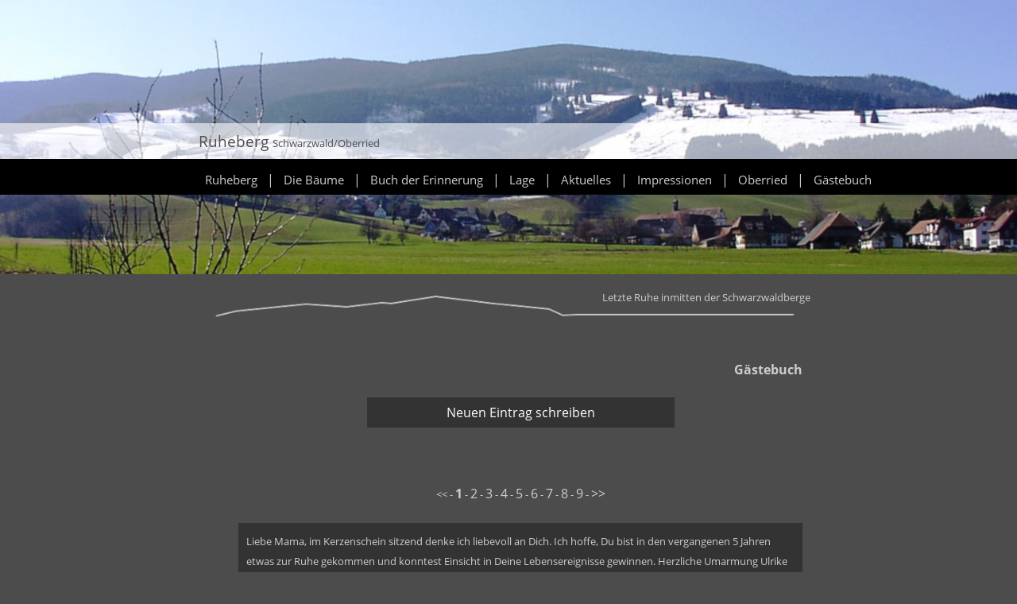

--- FILE ---
content_type: text/html; charset=iso-8859-1
request_url: https://www.ruheberg.de/de/gastbuch/
body_size: 5670
content:
<!DOCTYPE HTML>

<html lang="de" dir="ltr">

<head>
<base target="_self">

<link rel="stylesheet" type="text/css" href="/css/standard.css?v=202110">
<link rel="stylesheet" type="text/css" href="../../css/gaestebuch.css">
<meta http-equiv="Content-Type" content="text/html; charset=ISO-8859-1">
<meta http-equiv="expires" content="7 days">
<meta http-equiv="pragma" content="no-cache">
<meta name="robots" content="all">
<meta name="description" content="Ruheberg - Schwarzwald/Oberried - letzte Ruhe inmitten der Schwarzwaldberge">
<meta name="keywords" content="ruheberg,friedhof,bergfriedhof,oberried,schwarzwald,begr&auml;bnis,beerdigung,urnen,urnenfriedhof,bestattung,naturbestattung,letzte ruhe,beisetzungswald,beisetzung">
<meta name="abstract" content="Ruheberg - Schwarzwald/Oberried - letzte Ruhe inmitten der Schwarzwaldberge">
<meta name="content-language" content="de">
<meta name="language" content="deutsch, de, german">
<meta name="audience" content="all">
<meta name="page-topic" content="Ruheberg - Schwarzwald/Oberried - letzte Ruhe inmitten der Schwarzwaldberge">
<meta name="page-type" content="Ruheberg - Schwarzwald/Oberried - letzte Ruhe inmitten der Schwarzwaldberge">

<title>Ruheberg Schwarzwald/Oberried</title>

<script>
	
	function toogleForm(){
		document.getElementById('button_neueintrag').style.display = "none";
		document.getElementById('neueintrag').style.display = "block";
	}


function checkGBFields ()  {
	var f = self.document.forms[2];
	if (f.Name.value == "")  { 
		alert ("Bitte füllen Sie das Feld Name aus");f.Name.focus();return false;
	}
	if (f.Beschreibung.value == "")  { 
		alert ("Bitte füllen Sie das Feld Text aus");f.Beschreibung.focus();return false;
	}
	if (f.gbeintrag)  {
		f.gbeintrag.value = "Bitte warten....";f.gbeintrag.disabled = true;
	}
	return true;
}

</script>
<script src="/scripts/4wsmaster.js"></script>


</head>


<body>
<div id="mobile_nav">
<a href="/"><img alt="Startseite" title="Startseite" src="/clips/mobile_home.svg"></a>
<a href="/de/kontakt/"><img alt="Kontakt" title="Kontakt" src="/clips/mobile_contact.svg"></a>
<a href="tel:+497661930577"><img alt="Telefon" title="Telefon" src="/clips/mobile_phone.svg" ></a>
<a href="/de/mobile_menu/" id="mobile_m"><img alt="zum Menü" title="zum Menü" src="/clips/mobile_menu.svg"></a>
<div class="clear"></div>
</div>

<div id="header_container">
<div id="header_top">
<div id="top"><div id="top_title">Ruheberg <span class="small">Schwarzwald/Oberried</span></div></div>
</div>


<div id="headmenu_container"><div id="headmenu">
<a href="/" class="menu">Ruheberg</a> | 
<a href="/de/baeume/" class="menu">Die Bäume</a> | 
<a href="/de/gedenkbuch/" class="menu">Buch der Erinnerung</a> | 
<a href="/de/lage/" class="menu">Lage</a> | 
<a href="/de/aktuelles/" class="menu">Aktuelles</a> | 
<a href="/de/impressionen/" class="menu">Impressionen</a> | 
<a href="/de/oberried/" class="menu">Oberried</a> | 
<a href="/de/gastbuch/" class="menu">Gästebuch</a></div></div>

<div id="head_pic2_container"></div>

<div id="letzte_ruhe_container">
<div id="letzte_ruhe">Letzte Ruhe inmitten der Schwarzwaldberge
<div id="berglinie"><img width="100%" src="/clips/berglinie.gif"></div>
</div>
</div>

</div><div id="content_container"><div id="content">



<div align="right" style="margin-bottom:20px;"><b>G&auml;stebuch</b></div>

<button id="button_neueintrag" onclick="toogleForm();" >Neuen Eintrag schreiben</button>


<div id="neueintrag" style="display:none;">
<form method="post" action="index.php" onsubmit="return self.checkGBFields();">
<input type="hidden" name="step" value="2">
<input type="hidden" name="lang" value="de">
<input type="hidden" name="seckey" value="sec96b4db351f">
<input type="hidden" name="startentry" value="1769666311">

<div class="kf_flex">
<div class="kf_left">
<fieldset class="kf">
<label for="Name">Ihr Name:</label><br>
<input type="text" name="Name" class="kf_form" id="Name" value=""><br>
 <label for="eMail">eMail:</label><br>
<input type="email" name="eMail" class="kf_form" id="eMail" value=""><br>
<label for="Ort">Stadt:</label><br>
<input type="text" name="Ort" class="kf_form" id="Ort" value=""><br><br></fieldset></div>
<div class="kf_right">
<fieldset class="kf">
 <label for="Beschreibung">Ihr Kommentar:</label><br>
<textarea name="Beschreibung" class="kf_form" id="Beschreibung" style="height:180px;"></textarea><br><br></fieldset></div></div>
<div class="clear"></div><br clear="all">


<div id="cap"><div id="cap_text">Um einen Missbrauch unseres Kontaktformulars zu verhindern, geben Sie bitte die folgende Zahl von Hand in das Feld daneben ein.</div>
<div id="cap_rahmen"><div id="cap_vorlage"><script>
var out = ''+873798;
document.write(out.substring(0,4));
document.write('<span style="display:none;" aria-hidden="true">-6f0ff4<\/span>');document.write(out.substring(4,6));
document.write('<span id="cap_hide" aria-hidden="true">852<\/span>');
</script></div>
<input inputmode="numeric" pattern="[0-9]*" type="text" name="seccheck" id="cap_eintrag" onpaste="return false;"><input type="hidden" name="seccheckencrypted" value="2934e6cbb273c4fe9ee9426f236b93de"><input type="hidden" name="secchecktcheck" value="1NWQm8NwA0pmntEYyYIPomJ2YkFpWDNQZkdZRE4xcnVyZ1QxbFE9PQ=="><div style="clear:both;"></div></div></div><label style="display:block;padding-left:40px;text-indent:-41px;" class="default_label_privacy"><input type="checkbox" name="__privacyconfirmed" id="__privacyconfirmed" style="width:13px;height: 13px;padding: 0;margin:0 15px 0 10px;vertical-align:bottom;position:relative;top:-2px;" required> Mit Absenden dieses Formulars stimmen Sie der &Uuml;bermittlung und Verarbeitung Ihrer Daten wie in unserer <a href="/de/impressum/#datenschutz" target="_blank">Datenschutz-Erkl&auml;rung</a> beschrieben zu.</label><br>
<input type="submit" value="Eintragen" class="kf_submit" name="gbeintrag">

</form>
</div>
&#160;<br><br><div class="gb_entries"><div align="center"><span class="small">
&lt;&lt; - <b>1</b> - <a href="index.php?startswith=15">2</a> - <a href="index.php?startswith=30">3</a> - <a href="index.php?startswith=45">4</a> - <a href="index.php?startswith=60">5</a> - <a href="index.php?startswith=75">6</a> - <a href="index.php?startswith=90">7</a> - <a href="index.php?startswith=105">8</a> - <a href="index.php?startswith=120">9</a> - <a href="index.php?startswith=15">&gt;&gt;</a></span></div><br><div class="gb_entry"><span class="small">Liebe Mama,

im Kerzenschein sitzend denke ich liebevoll an Dich.
Ich hoffe, Du bist in den vergangenen 5 Jahren etwas zur Ruhe gekommen und konntest Einsicht in Deine Lebensereignisse gewinnen.
Herzliche Umarmung
Ulrike und Familie</span><br>
<div align="right"><span style="font-family: arial, helvetica;font-size: 8pt;">Ulrike de Wael,&#160;Baden bei Wien</span></div></div><div class="gb_entry"><span class="small">Immer in Erinnerung!!! R.I.P.!!! Anja</span><br>
<div align="right"><span style="font-family: arial, helvetica;font-size: 8pt;">Anja Mattuscheck,&#160;Hamburg</span></div></div><div class="gb_entry"><span class="small">Oh, wie schön, dass Oberried diese wundervolle Möglichkeit geschaffen hat. 

Ich bin so dankbar und werde mir zusammen mit meinen Söhnen, die in Oberreid groß geworden sind, an Weihnachten meinen eignen Baum aussuchen. Was für eine tröstliche Aussicht. 

Danke an alle, die diese Möglichleit geschaffen haben und an alle, die diese Internetseite betreuen. Danke von Herzen.</span><br>
<div align="right"><span style="font-family: arial, helvetica;font-size: 8pt;">Christian Schuster,&#160;St. Peter</span></div></div><div class="gb_entry"><span class="small">Lieber Uwe, mir war es leider nicht vergönnt, Dich auf Deinem letzten Weg zu begleiten. Unsere Mama ist Dir 4 Wochen nach Deinem Tod gefolgt. Ich bin unendlich traurig. Ich habe wenigstens Deine Baumnummer erhalten, dafür bin ich sehr dankbar und komme Dich ganz bald besuchen um mich von Dir zu verabschieden.
Du bleibst immer in meinem Herzen und in denen von Peter,  Lars, Sandra, Levi und Liv!
Deine Christiane</span><br>
<div align="right"><span style="font-family: arial, helvetica;font-size: 8pt;">Christiane Christiansen,&#160;Teltow</span></div></div><div class="gb_entry"><span class="small">Unsere Tante, Karin Bosse, (*  12. Oktober 1933 in Minden, † 23. Januar 2023 in Freiburg) ist nach einem Unfall gestorben. Karin hatte sich schon vor langem den Baum auf dem Ruheberg ausgesucht, unter dem sie ihre letzte Ruhe finden will. Am Freitag, den 23. Juni, um 11.30 Uhr wird nun nach einer kleinen Trauerfeier Karins Urne unter „ihrem“ Baum 309, einer Buche,  bestattet. Anna Schulte , Dortmund</span><br>
<div align="right"><span style="font-family: arial, helvetica;font-size: 8pt;">Anna Schulte,&#160;Dortmund</span></div></div><div class="gb_entry"><span class="small">Liebe Mama, 
die Nebel lüften sich im Schwarzwald, es wird wieder wärmer und ich möchte Dir auch auf diesem Wege viel Liebes senden.
Deine Ika</span><br>
<div align="right"><span style="font-family: arial, helvetica;font-size: 8pt;">Ulrike</span></div></div><div class="gb_entry"><span class="small">Am  30.07.2022 wurde meine Mutter Frau Maria-Elisabeth Heinz hier im kleinen Kreis der Familie beigesetzt.
An diesem so friedvollen Ort ist der letzter Wunsch in Erfüllung gegangen</span><br>
<div align="right"><span style="font-family: arial, helvetica;font-size: 8pt;">Ulrich Heinz,&#160;Euskirchen</span></div></div><div class="gb_entry"><span class="small">Seit 5 Jahren besuchen wir sehr oft unseren Baum 914 im ruheberg, um dort mit unseren geliebten Sohn Joachim in besonderer Weise geistig verbunden zu sein. Jedesmal haben wir eine besondere Atmosphäre wahrgenommen, tröstend, kraftspendent, aufrichtend und sind zu unserer Freude auch besonderen Menschen begegnet. Dafür sind wir sehr dankbar, demütig.</span><br>
<div align="right"><span style="font-family: arial, helvetica;font-size: 8pt;">Frommherz Cornelia und Wolfgang,&#160;St.BLasien schlageten</span></div></div><div class="gb_entry"><span class="small">Heute verabschiedeten wir uns in großer Traurigkeit und viel zu früh von Stefan.
Auf seinem letzten Weg begleiteten wir ihn auf den Ruheberg Oberried, dem Ort, an dem vor 42 Jahren sein Leben begann.
Was haben wir in diesen Jahren gelacht, gegrübelt, geflucht und geweint, aber es war unsere gemeinsame Zeit.
Du bist nicht weg, wir haben Dich ja fest in unseren Herzen, Du bist mutig voraus gegangen in eine Welt ohne Schmerzen, Angst und Traurigkeit - wir folgen Dir, Du bist nie mehr allein.
Dein Onkel Micky
Gott schaute in seinen Garten und sah einen freien Platz.
Dann schaute er zur Erde hinunter und sah Stefans müdes Gesicht.
Er sah auf sein Leiden, seinen Schmerz, sah seine Ängste.
So schloss er Stefans Augen und schenkte ihm seinen Frieden.
Er legte seinen Arm um Stefans Schultern und hob ihn empor zur Ruhe.</span><br>
<div align="right"><span style="font-family: arial, helvetica;font-size: 8pt;">Mike Garmhausen,&#160;Boppard</span></div></div><div class="gb_entry"><span class="small">Liebe Tante Margot (Kratzeisen, geb. Katterbach), erst heute erfuhr ich durch Tante Yvette das Du verstorben bist. Dein Baum ist wundervoll und stark. Ich erinnere mich gerne an Dich und die Besuche bei euch zurück. Ich werde Dich immer in Erinnerung behalten. Schade, das es Deinem Sohn nicht möglich war, Deinen Tod würdig mitzuteilen. In liebevoller Verbundheit, Deine Tanja</span><br>
<div align="right"><span style="font-family: arial, helvetica;font-size: 8pt;">Tanja Katterbach,&#160;Wolfenbüttel</span></div></div><div class="gb_entry"><span class="small">Niemals geht man so ganz
Irgendwas von Dir bleibt hier 
Es hat seinen Platz immer bei mir 
(Trude Herr)

Am 15. Juni durften wir gemeinsam mit Deiner Familie, Dich lieber Freund Hans, auf Deinem letzten Weg begleiten. Du bist am Ende Deiner Lebensreise angekommen und hast Deinen Platz auf dem Ruheberg gefunden. Oft denken wir an Deine Besuche, die Spaziergänge mit den Hunden, die erzählten Geschichten und Witze, sowie Dein Schmunzeln über unseren Rheinischen Dialekt zurück -sie werden uns immer in Erinnerung bleiben. 
Auf einem sonnigen Fleck, am Fuß Deiner Buche, im Herzen des von Dir geliebten Schwarzwaldes können wir Dich nun finden. 
...und uns bis zum nächsten Besuch verabschieden: &quot;Hans, mach et jott!&quot;
Martin &amp; Michaele</span><br>
<div align="right"><span style="font-family: arial, helvetica;font-size: 8pt;">Michaele &amp; Martin Hegermann-Rütten,&#160;Menzenschwand</span></div></div><div class="gb_entry"><span class="small">Liebe Monika Sokoto,
Wir danken Dir, dass Du unseren Gospel Chor Rainbow so sehr bereichert hast! Ich denke an die Taufe von Abiba und unser afrikanisches Fest, sowie die Auftrittskleidung unseres Chores aus Burkina Faso, die Du hast nähen und schicken  lassen. 
Wir haben Sie heute noch!
Grüße bitte den Regenbogen von uns.
Deine: Regina und Karl</span><br>
<div align="right"><span style="font-family: arial, helvetica;font-size: 8pt;">Regina Aust,&#160;Titisee-Neustadt</span></div></div><div class="gb_entry"><span class="small">Mein lieber Sohn Thomas,
Du fehlst so sehr. Jeden Tag vermisse ich Dich, möchte mit Dir reden, Dich umarmen....
Ich war so ft an Deinem Baum und habe das Gefühl, Dir nah zu sein...
In Liebe
Deine Mama</span><br>
<div align="right"><span style="font-family: arial, helvetica;font-size: 8pt;">Brigitte,&#160;Ludwigshafen</span></div></div><div class="gb_entry"><span class="small">Hallo Daniel, mein kleiner Bruder, letztes Jahr bist du von uns gegangen... Durch einen Unfall aus dem Leben gerissen worden - kurz vor deinem 30. Geburtstag.  Es vergeht kein Tag, an dem ich nicht an dich denke. Ich wünschte so sehr, dich noch mal zu sehen, dich nochmal zu umarmen, nochmal mit dir Herumzualbern.
Ich hoffe, es geht dir gut wo du jetzt bist und du schaust ab und zu vorbei.</span><br>
<div align="right"><span style="font-family: arial, helvetica;font-size: 8pt;">Manuela,&#160;Freiburg</span></div></div><div class="gb_entry"><span class="small">Mein lieber Patensohn Peter, Deine Asche hat nun hier ihre letzte Ruhestätte gefunden. Möge es ein Wiedersehen mit Deiner Seele in Gottes Ewigkeit geben. Dein getreuer Walter.</span><br>
<div align="right"><span style="font-family: arial, helvetica;font-size: 8pt;">Walter Muthmann,&#160;Necklargemünd</span></div></div><br><div align="center"><span class="small">
&lt;&lt; - <b>1</b> - <a href="index.php?startswith=15">2</a> - <a href="index.php?startswith=30">3</a> - <a href="index.php?startswith=45">4</a> - <a href="index.php?startswith=60">5</a> - <a href="index.php?startswith=75">6</a> - <a href="index.php?startswith=90">7</a> - <a href="index.php?startswith=105">8</a> - <a href="index.php?startswith=120">9</a> - <a href="index.php?startswith=15">&gt;&gt;</a></span></div><br></div>
</span></td></tr></table><br>



</div></div>
<div id="footer_container">
<div id="footer_line"></div>

<div id="footer_menu">

<div>
Gemeinde Oberried<br>
Klosterplatz 4<br>
D-79254 Oberried<br>
Tel: <a href="tel:+4976619305-77">+49 - (0)7661/9305-77</a><br>
<span data-wsxcr="({|a7c12|:|!#109;!#x61;!#105;!#108;!#x74;!#x6F;:!#114;!#x75;!#x68;!#x65;!#98;!#101;!#114;!#103;|},{|a9aa295k|:|!#x40;!#x6F;!#x62;|},{|a0055dbc802|:|!#101;!#x72;|},{|a2e71b|:|!#x55;!#x75;!#113;!#107;!#86;!#88;!#101;?!#67;|},{|ae4c9|:|!#114;!#x69;|},{|a583b0j|:|!#52;!#x51;!#x76;!#x48;!#x57;!#50;!#x67;!#75;!#x72;|},{|afddf586bcg|:|!#101;|},{|a4915|:|!#100;|},{|abe0658|:|!#68;!#x66;!#x4B;!#51;g?!#x33;!#87;!#113;|},{|ad7d481|:|!#x2E;!#100;!#101;|},{|a527z|:|!#x61;!#x57;&!#x41;!#x72;&|})^({|af7290f29|:|!#114;!#x75;!#x68;!#x65;!#x62;!#101;!#x72;!#103;!#x40;!#111;|},{|a322c1b9|:|!#98;!#101;!#x72;!#x72;|},{|aba232g|:|!#105;|},{|a6aa71c5fd8|:|!#122;!#x67;!#80;!#54;!#99;!#93;|},{|ad9916441e41|:|!#x65;|},{|aacb067f305|:|d|},{|a6ba5p|:|!#x2E;!#x64;!#101;|},{|a98f3|:|!#86;!#72;!#115;!#x77;!#x63;!#54;!#88;!#74;!#91;|})"></span>
<br><br>
Bürozeiten:<br>
Mo-Fr 8.00 - 12 Uhr<br>
Do zusätzlich 14 - 18.30 Uhr
</div>
<div>
<a href="/de/kontakt/">Kontakt</a><br>
<a href="/de/impressum/">Impressum</a><br>
<a href="/de/impressum/#datenschutz">Datenschutz</a>
</div>

</div>
</div>
</body>
</html>

--- FILE ---
content_type: text/css
request_url: https://www.ruheberg.de/css/standard.css?v=202110
body_size: 3062
content:
/* open-sans-300 - latin */
@font-face {
  font-family: 'Open Sans';
  font-style: normal;
  font-weight: 300;
  src: url('/clips/fonts/open-sans-v15-latin-300.eot'); /* IE9 Compat Modes */
  src: local('Open Sans Light'), local('OpenSans-Light'),
       url('/clips/fonts/open-sans-v15-latin-300.eot?#iefix') format('embedded-opentype'), /* IE6-IE8 */
       url('/clips/fonts/open-sans-v15-latin-300.woff2') format('woff2'), /* Super Modern Browsers */
       url('/clips/fonts/open-sans-v15-latin-300.woff') format('woff'), /* Modern Browsers */
       url('/clips/fonts/open-sans-v15-latin-300.ttf') format('truetype'), /* Safari, Android, iOS */
       url('/clips/fonts/open-sans-v15-latin-300.svg#OpenSans') format('svg'); /* Legacy iOS */
  font-display: swap;
}
/* open-sans-regular - latin */
@font-face {
  font-family: 'Open Sans';
  font-style: normal;
  font-weight: 400;
  src: url('/clips/fonts/open-sans-v15-latin-regular.eot'); /* IE9 Compat Modes */
  src: local('Open Sans Regular'), local('OpenSans-Regular'),
       url('/clips/fonts/open-sans-v15-latin-regular.eot?#iefix') format('embedded-opentype'), /* IE6-IE8 */
       url('/clips/fonts/open-sans-v15-latin-regular.woff2') format('woff2'), /* Super Modern Browsers */
       url('/clips/fonts/open-sans-v15-latin-regular.woff') format('woff'), /* Modern Browsers */
       url('/clips/fonts/open-sans-v15-latin-regular.ttf') format('truetype'), /* Safari, Android, iOS */
       url('/clips/fonts/open-sans-v15-latin-regular.svg#OpenSans') format('svg'); /* Legacy iOS */
  font-display: swap;
}
/* open-sans-300italic - latin */
@font-face {
  font-family: 'Open Sans';
  font-style: italic;
  font-weight: 300;
  src: url('/clips/fonts/open-sans-v15-latin-300italic.eot'); /* IE9 Compat Modes */
  src: local('Open Sans Light Italic'), local('OpenSans-LightItalic'),
       url('/clips/fonts/open-sans-v15-latin-300italic.eot?#iefix') format('embedded-opentype'), /* IE6-IE8 */
       url('/clips/fonts/open-sans-v15-latin-300italic.woff2') format('woff2'), /* Super Modern Browsers */
       url('/clips/fonts/open-sans-v15-latin-300italic.woff') format('woff'), /* Modern Browsers */
       url('/clips/fonts/open-sans-v15-latin-300italic.ttf') format('truetype'), /* Safari, Android, iOS */
       url('/clips/fonts/open-sans-v15-latin-300italic.svg#OpenSans') format('svg'); /* Legacy iOS */
  font-display: swap;
}
/* open-sans-italic - latin */
@font-face {
  font-family: 'Open Sans';
  font-style: italic;
  font-weight: 400;
  src: url('/clips/fonts/open-sans-v15-latin-italic.eot'); /* IE9 Compat Modes */
  src: local('Open Sans Italic'), local('OpenSans-Italic'),
       url('/clips/fonts/open-sans-v15-latin-italic.eot?#iefix') format('embedded-opentype'), /* IE6-IE8 */
       url('/clips/fonts/open-sans-v15-latin-italic.woff2') format('woff2'), /* Super Modern Browsers */
       url('/clips/fonts/open-sans-v15-latin-italic.woff') format('woff'), /* Modern Browsers */
       url('/clips/fonts/open-sans-v15-latin-italic.ttf') format('truetype'), /* Safari, Android, iOS */
       url('/clips/fonts/open-sans-v15-latin-italic.svg#OpenSans') format('svg'); /* Legacy iOS */
  font-display: swap;
}
/* open-sans-700 - latin */
@font-face {
  font-family: 'Open Sans';
  font-style: normal;
  font-weight: 700;
  src: url('/clips/fonts/open-sans-v15-latin-700.eot'); /* IE9 Compat Modes */
  src: local('Open Sans Bold'), local('OpenSans-Bold'),
       url('/clips/fonts/open-sans-v15-latin-700.eot?#iefix') format('embedded-opentype'), /* IE6-IE8 */
       url('/clips/fonts/open-sans-v15-latin-700.woff2') format('woff2'), /* Super Modern Browsers */
       url('/clips/fonts/open-sans-v15-latin-700.woff') format('woff'), /* Modern Browsers */
       url('/clips/fonts/open-sans-v15-latin-700.ttf') format('truetype'), /* Safari, Android, iOS */
       url('/clips/fonts/open-sans-v15-latin-700.svg#OpenSans') format('svg'); /* Legacy iOS */
  font-display: swap;
}
/* open-sans-600italic - latin */
@font-face {
  font-family: 'Open Sans';
  font-style: italic;
  font-weight: 600;
  src: url('/clips/fonts/open-sans-v15-latin-600italic.eot'); /* IE9 Compat Modes */
  src: local('Open Sans SemiBold Italic'), local('OpenSans-SemiBoldItalic'),
       url('/clips/fonts/open-sans-v15-latin-600italic.eot?#iefix') format('embedded-opentype'), /* IE6-IE8 */
       url('/clips/fonts/open-sans-v15-latin-600italic.woff2') format('woff2'), /* Super Modern Browsers */
       url('/clips/fonts/open-sans-v15-latin-600italic.woff') format('woff'), /* Modern Browsers */
       url('/clips/fonts/open-sans-v15-latin-600italic.ttf') format('truetype'), /* Safari, Android, iOS */
       url('/clips/fonts/open-sans-v15-latin-600italic.svg#OpenSans') format('svg'); /* Legacy iOS */
  font-display: swap;
}
/* open-sans-600 - latin */
@font-face {
  font-family: 'Open Sans';
  font-style: normal;
  font-weight: 600;
  src: url('/clips/fonts/open-sans-v15-latin-600.eot'); /* IE9 Compat Modes */
  src: local('Open Sans SemiBold'), local('OpenSans-SemiBold'),
       url('/clips/fonts/open-sans-v15-latin-600.eot?#iefix') format('embedded-opentype'), /* IE6-IE8 */
       url('/clips/fonts/open-sans-v15-latin-600.woff2') format('woff2'), /* Super Modern Browsers */
       url('/clips/fonts/open-sans-v15-latin-600.woff') format('woff'), /* Modern Browsers */
       url('/clips/fonts/open-sans-v15-latin-600.ttf') format('truetype'), /* Safari, Android, iOS */
       url('/clips/fonts/open-sans-v15-latin-600.svg#OpenSans') format('svg'); /* Legacy iOS */
  font-display: swap;
}
/* open-sans-700italic - latin */
@font-face {
  font-family: 'Open Sans';
  font-style: italic;
  font-weight: 700;
  src: url('/clips/fonts/open-sans-v15-latin-700italic.eot'); /* IE9 Compat Modes */
  src: local('Open Sans Bold Italic'), local('OpenSans-BoldItalic'),
       url('/clips/fonts/open-sans-v15-latin-700italic.eot?#iefix') format('embedded-opentype'), /* IE6-IE8 */
       url('/clips/fonts/open-sans-v15-latin-700italic.woff2') format('woff2'), /* Super Modern Browsers */
       url('/clips/fonts/open-sans-v15-latin-700italic.woff') format('woff'), /* Modern Browsers */
       url('/clips/fonts/open-sans-v15-latin-700italic.ttf') format('truetype'), /* Safari, Android, iOS */
       url('/clips/fonts/open-sans-v15-latin-700italic.svg#OpenSans') format('svg'); /* Legacy iOS */
  font-display: swap;
}
/* open-sans-800 - latin */
@font-face {
  font-family: 'Open Sans';
  font-style: normal;
  font-weight: 800;
  src: url('/clips/fonts/open-sans-v15-latin-800.eot'); /* IE9 Compat Modes */
  src: local('Open Sans ExtraBold'), local('OpenSans-ExtraBold'),
       url('/clips/fonts/open-sans-v15-latin-800.eot?#iefix') format('embedded-opentype'), /* IE6-IE8 */
       url('/clips/fonts/open-sans-v15-latin-800.woff2') format('woff2'), /* Super Modern Browsers */
       url('/clips/fonts/open-sans-v15-latin-800.woff') format('woff'), /* Modern Browsers */
       url('/clips/fonts/open-sans-v15-latin-800.ttf') format('truetype'), /* Safari, Android, iOS */
       url('/clips/fonts/open-sans-v15-latin-800.svg#OpenSans') format('svg'); /* Legacy iOS */
  font-display: swap;
}
/* open-sans-800italic - latin */
@font-face {
  font-family: 'Open Sans';
  font-style: italic;
  font-weight: 800;
  src: url('/clips/fonts/open-sans-v15-latin-800italic.eot'); /* IE9 Compat Modes */
  src: local('Open Sans ExtraBold Italic'), local('OpenSans-ExtraBoldItalic'),
       url('/clips/fonts/open-sans-v15-latin-800italic.eot?#iefix') format('embedded-opentype'), /* IE6-IE8 */
       url('/clips/fonts/open-sans-v15-latin-800italic.woff2') format('woff2'), /* Super Modern Browsers */
       url('/clips/fonts/open-sans-v15-latin-800italic.woff') format('woff'), /* Modern Browsers */
       url('/clips/fonts/open-sans-v15-latin-800italic.ttf') format('truetype'), /* Safari, Android, iOS */
       url('/clips/fonts/open-sans-v15-latin-800italic.svg#OpenSans') format('svg'); /* Legacy iOS */
  font-display: swap;
}

body      {
	background: #4C4C4C;
	color: #CECECE;
	font-family: 'Open Sans', arial, helvetica, sans-serif;
	font-size: 12pt;
	margin: 0px;
	padding: 0px; }

* {	font-family: 'Open Sans', arial, helvetica, sans-serif;
	font-size: 12pt;  }

/* Links */
a, a:link, a:visited, a:active {	
	color: #CECECE;
	background: transparent;
	font-size: 12pt;
	text-decoration: none;
}
a:hover  { color: #EEEEEE; }


a.menu {	
	color: #CECECE;
	background: black;
	font-size: 11pt;
	text-decoration: none;
	display:inline-block;
	padding:8px 8px 0 8px;
}

a.menu:hover  { color: #EEEEEE; }

/* Überschriften */
h1 {
	font-size: 14pt;
	font-weight: bold;
}
h1#startseiteaktuelles {
	background: #6C6C4C;
	padding: 10px;
}
h2 {
	font-size: 13pt;
	font-weight: bold;
}
h3 {
	font-size: 12pt;
	font-weight: bold;
}
/* Überschrift für Impressum (muss gesetzt werden!) */
h2.impressum {
	font-size: 11pt;
	font-weight: bold;
}

/* Normale Texte */
span.normal  {
	font-size: 12pt;  }
span.normalbold  {
	font-weight: bold;
	font-size: 12pt;  }
span.small  {
	font-size: 10pt;  }
span.smallbold  {
	font-weight: bold;
	font-size: 10pt;  }
span.impressum  {
	font-size: 10pt;  }
	
img.normal{
	border-bottom: 30px solid #6C6C4C;
}
img.baum{
	border:0;
}

div#bottom_line2{
	position: relative;
	width: 100%;
	height: 1px;
	background:white;
	margin-bottom: 20px;
}

div.maintitle {}
@media (max-width: 600px),
	(-webkit-min-device-pixel-ratio: 1.5) and (max-width: 900px) and (orientation:portrait),
	(-webkit-min-device-pixel-ratio: 2) and (max-width: 1200px) and (orientation:portrait),
	(-webkit-min-device-pixel-ratio: 2.5) and (max-width: 1500px) and (orientation:portrait),
	(-webkit-min-device-pixel-ratio: 3) and (max-width: 1800px) and (orientation:portrait),
	(min-resolution: 1.5dppx) and (max-width: 900px) and (orientation:portrait),
	(min-resolution: 2.0dppx) and (max-width: 1200px) and (orientation:portrait),
	(min-resolution: 2.5dppx) and (max-width: 1500px) and (orientation:portrait),
	(min-resolution: 3.0dppx) and (max-width: 1800px) and (orientation:portrait)
 {
	div.maintitle { display: none; }
}
	
	

#lightbox{	position: absolute;left: 0; width: 100%; z-index: 100; text-align: center; line-height: 0;}
#lightbox img{ width: auto; height: auto;}
#lightbox a img{ border: none; }

#outerImageContainer{ position: relative; background-color: #fff; width: 250px; height: 250px; margin: 0 auto; }
#lightboximageContainer{ padding: 10px; }

#loading{ position: absolute; top: 40%; left: 0%; height: 25%; width: 100%; text-align: center; line-height: 0; }
#hoverNav{ position: absolute; top: 0; left: 0; height: 100%; width: 100%; z-index: 10; }
#imageContainer>#hoverNav{ left: 0;}
#hoverNav a{ outline: none;}

#prevLink, #nextLink{ width: 49%; height: 100%; background-image: url([data-uri]); /* Trick IE into showing hover */ display: block; }
#prevLink { left: 0; float: left;}
#nextLink { right: 0; float: right;}
#prevLink:hover, #prevLink:visited:hover { background: url(/clips/lightboximages/prev.png) left 15% no-repeat; }
#nextLink:hover, #nextLink:visited:hover { background: url(/clips/lightboximages/next.png) right 15% no-repeat; }

#imageDataContainer{ font:10px Verdana, Helvetica, sans-serif; background-color: #fff; margin: 0 auto; line-height: 1.4em; overflow: auto; width: 100%; }

#imageData{padding:0 10px; color: #666; }
#imageData #imageDetails{ width: 70%; float: left; text-align: left; }
#imageData #caption{ font-weight: bold;	}
#imageData #numberDisplay{ display: block; clear: left; padding-bottom: 1.0em;	}			
#imageData #bottomNavClose{ width: 66px; float: right;  padding-bottom: 0.7em; outline: none;}	 	

#lightboxoverlay{ position: fixed; top: 0; left: 0; z-index: 90; width: 100%; height: 100%; background-color: #000; }

.imageDataAppear { animation: lightboxFlutsch 600ms 1;
	-webkit-animation: lightboxFlutsch 600ms 1;
}
@-webkit-keyframes lightboxFlutsch  {
	from {opacity:0; }
	to {opacity:1;}
}
@keyframes lightboxFlutsch  {
	from {opacity:0;}
	to {opacity:1;}
}
.imageDataOut { opacity:0;}

	





a.magictel {
	pointer-events: none;
	cursor:text;
	text-decoration:none;
}



img.pic_right{
	position: relative;
	float: right;
	margin: 0px 0px 20px 20px;
}
@media (max-width: 600px),
	(-webkit-min-device-pixel-ratio: 1.5) and (max-width: 900px) and (orientation:portrait),
	(-webkit-min-device-pixel-ratio: 2) and (max-width: 1200px) and (orientation:portrait),
	(-webkit-min-device-pixel-ratio: 2.5) and (max-width: 1500px) and (orientation:portrait),
	(-webkit-min-device-pixel-ratio: 3) and (max-width: 1800px) and (orientation:portrait),
	(min-resolution: 1.5dppx) and (max-width: 900px) and (orientation:portrait),
	(min-resolution: 2.0dppx) and (max-width: 1200px) and (orientation:portrait),
	(min-resolution: 2.5dppx) and (max-width: 1500px) and (orientation:portrait),
	(min-resolution: 3.0dppx) and (max-width: 1800px) and (orientation:portrait)
 {
	img.pic_right{
		display: block;
		float: none;
	}	
}

div.baum_info{
	position: relative; 
	width: 100%;
	background: #6C6C4C;
	display: flex;
	flex-wrap: wrap;
}
div.baum_pic{
	position: relative;
	width: 200px;
	background: #5C5C3C;
}

div.baum_pic img{
	vertical-align: bottom;
	width: 100%;
	height: auto;
}
div.baum_content{
	position: relative;
	width: calc(100% - 200px);
}
@media (max-width: 600px),
	(-webkit-min-device-pixel-ratio: 1.5) and (max-width: 900px) and (orientation:portrait),
	(-webkit-min-device-pixel-ratio: 2) and (max-width: 1200px) and (orientation:portrait),
	(-webkit-min-device-pixel-ratio: 2.5) and (max-width: 1500px) and (orientation:portrait),
	(-webkit-min-device-pixel-ratio: 3) and (max-width: 1800px) and (orientation:portrait),
	(min-resolution: 1.5dppx) and (max-width: 900px) and (orientation:portrait),
	(min-resolution: 2.0dppx) and (max-width: 1200px) and (orientation:portrait),
	(min-resolution: 2.5dppx) and (max-width: 1500px) and (orientation:portrait),
	(min-resolution: 3.0dppx) and (max-width: 1800px) and (orientation:portrait)
 {
	div.baum_content{
		width: 100%;
	}
}
div.baum_content_title{
	padding:28px 10px 12px 30px;background:#5C5C3C;margin-bottom:20px;margin-top:0px;font-size:20pt;
}
div.baum_content_content{
	padding: 0px 20px 20px 30px;
}

div#mymap {     filter: saturate(0.3);  }






div#header_container{
	position: relative;
	width: 100%;
}
div#header_top{
	position: relative;
	width: 100%;
	z-index: 5;
	background: url('/clips/ruheberg-oberried.jpg') no-repeat center center; 
  	-webkit-background-size: cover;
	  -moz-background-size: cover;
	  -o-background-size: cover;
	  background-size: cover;
	height: 200px;
}
div#header_top img{
	vertical-align: bottom;
}
div#top{
	position: absolute;
	left: 0px;
	bottom: 0px;
	width: 100%;
	background: rgba(255, 255, 255, 0.6);	
}
div#top img{
	vertical-align: bottom;
}
div#top_title{
	position: relative;
	width: 100%;
	max-width: 800px;
	margin: 0px auto 0px auto;
	text-align:left;
	color:#4d4d4d;
	font-size: 14pt;
	padding: 10px;
	box-sizing: border-box;
}
div#headmenu_container{
	position: relative;
	width: 100%;
	background: black;
}
@media (max-width: 800px),
	(-webkit-min-device-pixel-ratio: 1.5) and (max-width: 1200px) and (orientation:portrait),
	(-webkit-min-device-pixel-ratio: 2) and (max-width: 1600px) and (orientation:portrait),
	(-webkit-min-device-pixel-ratio: 2.5) and (max-width: 2000px) and (orientation:portrait),
	(-webkit-min-device-pixel-ratio: 3) and (max-width: 2400px) and (orientation:portrait),
	(min-resolution: 1.5dppx) and (max-width: 1200px) and (orientation:portrait),
	(min-resolution: 2.0dppx) and (max-width: 1600px) and (orientation:portrait),
	(min-resolution: 2.5dppx) and (max-width: 2000px) and (orientation:portrait),
	(min-resolution: 3.0dppx) and (max-width: 2400px) and (orientation:portrait)
  {	
	div#headmenu_container{
		height: 40px;
	}
}
div#headmenu{
	position: relative;
	width: 100%;
	max-width: 950px;
	text-align: right;
	padding: 8px 10px 8px 0px;
	margin: 0px auto 0px auto;
	box-sizing: border-box;
}
@media (max-width: 800px),
	(-webkit-min-device-pixel-ratio: 1.5) and (max-width: 1200px) and (orientation:portrait),
	(-webkit-min-device-pixel-ratio: 2) and (max-width: 1600px) and (orientation:portrait),
	(-webkit-min-device-pixel-ratio: 2.5) and (max-width: 2000px) and (orientation:portrait),
	(-webkit-min-device-pixel-ratio: 3) and (max-width: 2400px) and (orientation:portrait),
	(min-resolution: 1.5dppx) and (max-width: 1200px) and (orientation:portrait),
	(min-resolution: 2.0dppx) and (max-width: 1600px) and (orientation:portrait),
	(min-resolution: 2.5dppx) and (max-width: 2000px) and (orientation:portrait),
	(min-resolution: 3.0dppx) and (max-width: 2400px) and (orientation:portrait)
  {	
	div#headmenu{
		display: none;
	}
}
div#head_pic2_container{
	position: relative;
	width: 100%;
	background: url('/clips/ruheberg-oberried-2.jpg') no-repeat center center; 
  	-webkit-background-size: cover;
	  -moz-background-size: cover;
	  -o-background-size: cover;
	  background-size: cover;
	height: 100px;
}


div#letzte_ruhe_container{
	position: relative;
	width: 100%;
}
div#letzte_ruhe{
	position: relative;
	max-width: 800px;
	width: 100%;
	margin: 0px auto 0px auto;
	text-align: right;
	padding: 20px 20px 30px 20px;
	box-sizing: border-box;
	font-size:10pt;
}
div#berglinie{
	position: absolute;bottom: 0px;
}






div#content_container{
	position: relative;
	width: 100%;	
	padding-top: 20px;
}
div#content{
	position: relative;
	max-width: 800px;
	width: 100%;
	margin: 0px auto 0px auto;
	line-height: 1.5em;
	padding: 20px 30px 20px 60px;
	box-sizing: border-box;
}
@media (max-width: 600px),
	(-webkit-min-device-pixel-ratio: 1.5) and (max-width: 900px) and (orientation:portrait),
	(-webkit-min-device-pixel-ratio: 2) and (max-width: 1200px) and (orientation:portrait),
	(-webkit-min-device-pixel-ratio: 2.5) and (max-width: 1500px) and (orientation:portrait),
	(-webkit-min-device-pixel-ratio: 3) and (max-width: 1800px) and (orientation:portrait),
	(min-resolution: 1.5dppx) and (max-width: 900px) and (orientation:portrait),
	(min-resolution: 2.0dppx) and (max-width: 1200px) and (orientation:portrait),
	(min-resolution: 2.5dppx) and (max-width: 1500px) and (orientation:portrait),
	(min-resolution: 3.0dppx) and (max-width: 1800px) and (orientation:portrait)
 {
	div#content{
		padding: 20px 40px 20px 40px;
	}
}






div#footer_container{
	position: relative;
	width: 100%;	
	padding-bottom: 30px;
	background: #6C6C4C;
	margin-top:50px;
}
div#footer_line{
	position: relative;
	width: 100%;
	height: 20px;
	background: white;
}

div#footer_menu{
	position: relative;
	width: 100%;
	max-width: 800px;
	margin: 0px auto 0px auto;
	line-height: 1.5em;
	display: flex;
	flex-wrap: wrap;
	padding: 20px 30px 20px 60px;
	box-sizing: border-box;
}
@media (max-width: 600px),
	(-webkit-min-device-pixel-ratio: 1.5) and (max-width: 900px) and (orientation:portrait),
	(-webkit-min-device-pixel-ratio: 2) and (max-width: 1200px) and (orientation:portrait),
	(-webkit-min-device-pixel-ratio: 2.5) and (max-width: 1500px) and (orientation:portrait),
	(-webkit-min-device-pixel-ratio: 3) and (max-width: 1800px) and (orientation:portrait),
	(min-resolution: 1.5dppx) and (max-width: 900px) and (orientation:portrait),
	(min-resolution: 2.0dppx) and (max-width: 1200px) and (orientation:portrait),
	(min-resolution: 2.5dppx) and (max-width: 1500px) and (orientation:portrait),
	(min-resolution: 3.0dppx) and (max-width: 1800px) and (orientation:portrait)
 {
	div#footer_menu{
		padding: 20px 40px 20px 40px;
	}
}
div#footer_menu > div:first-child{
	width: calc(100% - 300px);
}
@media (max-width: 600px),
	(-webkit-min-device-pixel-ratio: 1.5) and (max-width: 900px) and (orientation:portrait),
	(-webkit-min-device-pixel-ratio: 2) and (max-width: 1200px) and (orientation:portrait),
	(-webkit-min-device-pixel-ratio: 2.5) and (max-width: 1500px) and (orientation:portrait),
	(-webkit-min-device-pixel-ratio: 3) and (max-width: 1800px) and (orientation:portrait),
	(min-resolution: 1.5dppx) and (max-width: 900px) and (orientation:portrait),
	(min-resolution: 2.0dppx) and (max-width: 1200px) and (orientation:portrait),
	(min-resolution: 2.5dppx) and (max-width: 1500px) and (orientation:portrait),
	(min-resolution: 3.0dppx) and (max-width: 1800px) and (orientation:portrait)
 {
	div#footer_menu > div:first-child{
		width: 100%;
	}
}
div#footer_menu > div:last-child{
	text-align: right;
	width: 300px;
}
@media (max-width: 600px),
	(-webkit-min-device-pixel-ratio: 1.5) and (max-width: 900px) and (orientation:portrait),
	(-webkit-min-device-pixel-ratio: 2) and (max-width: 1200px) and (orientation:portrait),
	(-webkit-min-device-pixel-ratio: 2.5) and (max-width: 1500px) and (orientation:portrait),
	(-webkit-min-device-pixel-ratio: 3) and (max-width: 1800px) and (orientation:portrait),
	(min-resolution: 1.5dppx) and (max-width: 900px) and (orientation:portrait),
	(min-resolution: 2.0dppx) and (max-width: 1200px) and (orientation:portrait),
	(min-resolution: 2.5dppx) and (max-width: 1500px) and (orientation:portrait),
	(min-resolution: 3.0dppx) and (max-width: 1800px) and (orientation:portrait)
 {
	div#footer_menu > div:last-child{
		width: 100%;
		margin-top: 20px;
		text-align: right;
	}
}








div.gedenk_left{	
	position: relative;
	width: 350px;
	float: left; 
}
@media (max-width: 750px),
	(-webkit-min-device-pixel-ratio: 1.5) and (max-width: 1125px) and (orientation:portrait),
	(-webkit-min-device-pixel-ratio: 2) and (max-width: 1500px) and (orientation:portrait),
	(-webkit-min-device-pixel-ratio: 2.5) and (max-width: 1875px) and (orientation:portrait),
	(-webkit-min-device-pixel-ratio: 3) and (max-width: 2250px) and (orientation:portrait),
	(min-resolution: 1.5dppx) and (max-width: 1125px) and (orientation:portrait),
	(min-resolution: 2.0dppx) and (max-width: 1500px) and (orientation:portrait),
	(min-resolution: 2.5dppx) and (max-width: 1875px) and (orientation:portrait),
	(min-resolution: 3.0dppx) and (max-width: 2250px) and (orientation:portrait)
 {
	div.gedenk_left{	
		width: 100%;
		float: none;
	}
	div.gedenk_left img {
		display:block;
		margin:20px auto 0 auto;
	}
}
div.gedenk_left table{
	width: 100%;
	max-width: 400px;
}
div.gedenk_left table td{
	border-bottom: 1px solid black;
	padding: 5px;
}

div.gedenk_right{
	position: relative;
	float: right;
	width: calc(100% - 400px);
	min-height: 300px;
}
@media (max-width: 750px),
	(-webkit-min-device-pixel-ratio: 1.5) and (max-width: 1125px) and (orientation:portrait),
	(-webkit-min-device-pixel-ratio: 2) and (max-width: 1500px) and (orientation:portrait),
	(-webkit-min-device-pixel-ratio: 2.5) and (max-width: 1875px) and (orientation:portrait),
	(-webkit-min-device-pixel-ratio: 3) and (max-width: 2250px) and (orientation:portrait),
	(min-resolution: 1.5dppx) and (max-width: 1125px) and (orientation:portrait),
	(min-resolution: 2.0dppx) and (max-width: 1500px) and (orientation:portrait),
	(min-resolution: 2.5dppx) and (max-width: 1875px) and (orientation:portrait),
	(min-resolution: 3.0dppx) and (max-width: 2250px) and (orientation:portrait)
 {
	div.gedenk_right{	
		width: 100%;
		float: none;
		margin-top: 40px;
	}
}

div.gedenk_nav{
	position: relative;
	width: 100%;
	display: flex;
	flex-wrap: wrap;
	margin: 0px 0px 20px 0px;
}
div.gedenk_nav a{
	display: block;
	width: calc(33% - 2px);
	text-align: center;
	padding: 5px;
	box-sizing: border-box;
	background: #333;
	border: 1px solid #4C4C4C;
	margin: 1px;
	font-size:9pt;
}
div.gedenk_nav a:hover{
	background: black;
}

div.gedenk_nav a.active{
	background: black;
	color: white;
}

div#lage_container{
	position: relative;
	width: 100%;
	display: flex;
	flex-wrap: wrap;
	margin-bottom: 20px;
	align-items: flex-start;
}
div#lage_container > img{
	width: 350px;
	height: auto;
}
div#lage_content{
	width: calc(100% - 350px);
	padding: 20px;
	box-sizing: border-box;
}
@media (max-width: 750px),
	(-webkit-min-device-pixel-ratio: 1.5) and (max-width: 1125px) and (orientation:portrait),
	(-webkit-min-device-pixel-ratio: 2) and (max-width: 1500px) and (orientation:portrait),
	(-webkit-min-device-pixel-ratio: 2.5) and (max-width: 1875px) and (orientation:portrait),
	(-webkit-min-device-pixel-ratio: 3) and (max-width: 2250px) and (orientation:portrait),
	(min-resolution: 1.5dppx) and (max-width: 1125px) and (orientation:portrait),
	(min-resolution: 2.0dppx) and (max-width: 1500px) and (orientation:portrait),
	(min-resolution: 2.5dppx) and (max-width: 1875px) and (orientation:portrait),
	(min-resolution: 3.0dppx) and (max-width: 2250px) and (orientation:portrait)
 {
	div#lage_content{
		width: 100%;
		padding: 20px 10px 20px 10px;
	}
}







div#mobile_nav{
	display: none;
}
@media (max-width: 800px),
	(-webkit-min-device-pixel-ratio: 1.5) and (max-width: 1200px) and (orientation:portrait),
	(-webkit-min-device-pixel-ratio: 2) and (max-width: 1600px) and (orientation:portrait),
	(-webkit-min-device-pixel-ratio: 2.5) and (max-width: 2000px) and (orientation:portrait),
	(-webkit-min-device-pixel-ratio: 3) and (max-width: 2400px) and (orientation:portrait),
	(min-resolution: 1.5dppx) and (max-width: 1200px) and (orientation:portrait),
	(min-resolution: 2.0dppx) and (max-width: 1600px) and (orientation:portrait),
	(min-resolution: 2.5dppx) and (max-width: 2000px) and (orientation:portrait),
	(min-resolution: 3.0dppx) and (max-width: 2400px) and (orientation:portrait)
  {	
	div#mobile_nav{		
		position: fixed;
		display: block;
		top: 0px;
		left: 0px;	
		width: 100%;		
		background: #56667A;
		z-index: 95;		
		text-align: left;
		box-shadow: 0px 6px 18px -3px rgba(0,0,0,0.3);
		padding:4px;
	}	
	div#mobile_nav a{
		position: relative;
		display: block;
		float: left;
	}
	div#mobile_nav a#mobile_m{
		float: right !important;
		padding-right: 5px;
	}
	div#mobile_nav a#mobile_m img{
		height: 20px;
		margin-top: 6px;		
	}
	
	div#mobile_nav img{
		border: 0;	
		vertical-align: bottom;
		height: 22px;
		width: auto;
		margin: 5px 8px 5px 8px;
	}
}

a.mobile:link, a.mobile:visited, a.mobile:active, a.mobile:hover   { 
	color: white;
	background: transparent;
	border-bottom: 1px solid black;
	font-size: 12pt;
	text-decoration: none;
	display: block;	
	padding: 6px;	
}
a.mobile:hover  { 
	color:white;
	background-color:  black;
}
a.mobile_lvl2{
	padding-left: 30px !important;
}

--- FILE ---
content_type: text/css
request_url: https://www.ruheberg.de/css/gaestebuch.css
body_size: 913
content:

div.gb_entries{
	position: relative;
	margin: 0px 0px 20px 0px;
}
@media (max-width: 600px),
	(-webkit-min-device-pixel-ratio: 1.5) and (max-width: 900px) and (orientation:portrait),
	(-webkit-min-device-pixel-ratio: 2) and (max-width: 1200px) and (orientation:portrait),
	(-webkit-min-device-pixel-ratio: 2.5) and (max-width: 1500px) and (orientation:portrait),
	(-webkit-min-device-pixel-ratio: 3) and (max-width: 1800px) and (orientation:portrait),
	(min-resolution: 1.5dppx) and (max-width: 900px) and (orientation:portrait),
	(min-resolution: 2.0dppx) and (max-width: 1200px) and (orientation:portrait),
	(min-resolution: 2.5dppx) and (max-width: 1500px) and (orientation:portrait),
	(min-resolution: 3.0dppx) and (max-width: 1800px) and (orientation:portrait)
 {
	div.gb_entries{
		width: 100%;
	}
}
div.gb_entry{
	position: relative;
	width: 100%;
	padding: 10px;
	box-sizing: border-box;
}
div.gb_entry:nth-child(2n+1){
	background: #333;
}
div.neueintrag{
	display:none;
}




div.kf_flex{
	position: relative;
	width: 100%;
	display: flex;
	flex-wrap: wrap;
	align-items: stretch;
	justify-content: space-between;
}

div.kf_left, div.kf_right {
	width:48%;
	background:#333;
}
@media (max-width: 800px),
	(-webkit-min-device-pixel-ratio: 1.5) and (max-width: 1200px) and (orientation:portrait),
	(-webkit-min-device-pixel-ratio: 2) and (max-width: 1600px) and (orientation:portrait),
	(-webkit-min-device-pixel-ratio: 2.5) and (max-width: 2000px) and (orientation:portrait),
	(-webkit-min-device-pixel-ratio: 3) and (max-width: 2400px) and (orientation:portrait),
	(min-resolution: 1.5dppx) and (max-width: 1200px) and (orientation:portrait),
	(min-resolution: 2.0dppx) and (max-width: 1600px) and (orientation:portrait),
	(min-resolution: 2.5dppx) and (max-width: 2000px) and (orientation:portrait),
	(min-resolution: 3.0dppx) and (max-width: 2400px) and (orientation:portrait)
{
	div.kf_left, div.kf_right {
		width:100%;
	}
}
div.kf_left fieldset{
	height: 100%;
}
fieldset.kf {
	padding: 15px;
	color: white;
	background:#333;
	text-align:left;
	border:none;
	box-sizing: border-box;
}
@media (max-width: 800px),
	(-webkit-min-device-pixel-ratio: 1.5) and (max-width: 1200px) and (orientation:portrait),
	(-webkit-min-device-pixel-ratio: 2) and (max-width: 1600px) and (orientation:portrait),
	(-webkit-min-device-pixel-ratio: 2.5) and (max-width: 2000px) and (orientation:portrait),
	(-webkit-min-device-pixel-ratio: 3) and (max-width: 2400px) and (orientation:portrait),
	(min-resolution: 1.5dppx) and (max-width: 1200px) and (orientation:portrait),
	(min-resolution: 2.0dppx) and (max-width: 1600px) and (orientation:portrait),
	(min-resolution: 2.5dppx) and (max-width: 2000px) and (orientation:portrait),
	(min-resolution: 3.0dppx) and (max-width: 2400px) and (orientation:portrait)
{
	fieldset.kf {
		margin: 0px;
		padding: 5px;
		border: 0px;
	}
}
legend.kf {
	margin-left:10px;
	color:#437078;
}
@media (max-width: 800px),
	(-webkit-min-device-pixel-ratio: 1.5) and (max-width: 1200px) and (orientation:portrait),
	(-webkit-min-device-pixel-ratio: 2) and (max-width: 1600px) and (orientation:portrait),
	(-webkit-min-device-pixel-ratio: 2.5) and (max-width: 2000px) and (orientation:portrait),
	(-webkit-min-device-pixel-ratio: 3) and (max-width: 2400px) and (orientation:portrait),
	(min-resolution: 1.5dppx) and (max-width: 1200px) and (orientation:portrait),
	(min-resolution: 2.0dppx) and (max-width: 1600px) and (orientation:portrait),
	(min-resolution: 2.5dppx) and (max-width: 2000px) and (orientation:portrait),
	(min-resolution: 3.0dppx) and (max-width: 2400px) and (orientation:portrait)
{
	legend.kf {
		display: none;
	}
}
.kf_form {
	margin-left:10%;
	margin-bottom:10px;
	width:80%;
	padding:8px 10px 8px 10px;
     	box-sizing: border-box;
	background:#f2faf2;
	color:#555555;
	border:1px solid white;
	
}
input.kf_no_marginbottom {
	margin-bottom:3px;
}

div#kf_pflicht2 {
	float:left;
	width:23px;
}
div#kf_pflicht2_text {
	float:left;
	width: calc(100% - 23px);
	line-height:15pt;
	font-size:0.85em;
	font-style:italic;
}


div.checkbox {
	float:left;
	margin-top:10px;
}
div.ch-left {
	margin-left:10px;
	width:30px;
}
div.ch-right {
	width:75%;
}

input.kf_submit {
	display:block;
	margin:10px auto 20px auto;
	padding:8px 100px 8px 100px;
	cursor:pointer;
	background:#333;
	color:white;
	border:3px solid #4C4C4C;
 	border-radius:3px;
	-moz-border-radius:3px;
	-webkit-border-radius:3px;
}
input.kf_submit:hover {
	border:3px solid #333;
}
@media (max-width: 800px),
	(-webkit-min-device-pixel-ratio: 1.5) and (max-width: 1200px) and (orientation:portrait),
	(-webkit-min-device-pixel-ratio: 2) and (max-width: 1600px) and (orientation:portrait),
	(-webkit-min-device-pixel-ratio: 2.5) and (max-width: 2000px) and (orientation:portrait),
	(-webkit-min-device-pixel-ratio: 3) and (max-width: 2400px) and (orientation:portrait),
	(min-resolution: 1.5dppx) and (max-width: 1200px) and (orientation:portrait),
	(min-resolution: 2.0dppx) and (max-width: 1600px) and (orientation:portrait),
	(min-resolution: 2.5dppx) and (max-width: 2000px) and (orientation:portrait),
	(min-resolution: 3.0dppx) and (max-width: 2400px) and (orientation:portrait)
{
	input.kf_submit {
		margin:10px auto 20px auto;
		padding:8px 60px 8px 60px;
	}
}

button#button_neueintrag{
	display:block;
	margin:10px auto 20px auto;
	padding:8px 100px 8px 100px;
	cursor:pointer;
	background:#333;
	color:white;
	border:3px solid #4C4C4C;
 	border-radius:3px;
	-moz-border-radius:3px;
	-webkit-border-radius:3px;
}
div.kf_antwort {
	margin:30px 0px 30px 100px;
	padding:40px;
	width:65%;
	color:#555555;
	border:1px solid #ff9933;
}
@media (max-width: 800px),
	(-webkit-min-device-pixel-ratio: 1.5) and (max-width: 1200px) and (orientation:portrait),
	(-webkit-min-device-pixel-ratio: 2) and (max-width: 1600px) and (orientation:portrait),
	(-webkit-min-device-pixel-ratio: 2.5) and (max-width: 2000px) and (orientation:portrait),
	(-webkit-min-device-pixel-ratio: 3) and (max-width: 2400px) and (orientation:portrait),
	(min-resolution: 1.5dppx) and (max-width: 1200px) and (orientation:portrait),
	(min-resolution: 2.0dppx) and (max-width: 1600px) and (orientation:portrait),
	(min-resolution: 2.5dppx) and (max-width: 2000px) and (orientation:portrait),
	(min-resolution: 3.0dppx) and (max-width: 2400px) and (orientation:portrait)
{
	div.kf_antwort {
		margin:30px 20px 30px 20px;
		padding:20px;
	}
}

 
 
 
div#cap {
	margin:20px auto 25px auto;
	width:90%;
	text-align:center;
	
}
label.default_label_privacy{
	font-size:13px;
}

label.default_label_privacy a{
	font-size:13px;
}

div#cap div#cap_text {
	margin:0px auto 0px auto;
	width:100%;
	text-align:left;
	font-size:13px;
}
div#cap div#cap_rahmen {
	margin:10px auto 10px auto;
	width:100%;
	height: 50px;
	border:none;
	display: flex;
	align-items: stretch;
}
div#cap div#cap_vorlage {
	margin:auto;
	width:50%;
	height: 100%;
	padding:10px;
	box-sizing:border-box;
	background:#333;
	text-align:right;
	font-size:13pt;
	color:white;
	border:1px solid #333;
	border-right:none;
	line-height: 1.5em;
}
div#cap span#cap_hide {
	color:#333;
}
div#cap input#cap_eintrag {
	margin:auto;
	width: 50%;
	height: 100%;
	padding:10px 10px 10px 35px;
	box-sizing:border-box;
	font-size:13pt;
	background:#f2faf2;
	color:#555555;
	border:1px solid #f2faf2;
	line-height: 1.5em;
}
div#cap_rahmen div:nth-child(4){
	display: none;
}